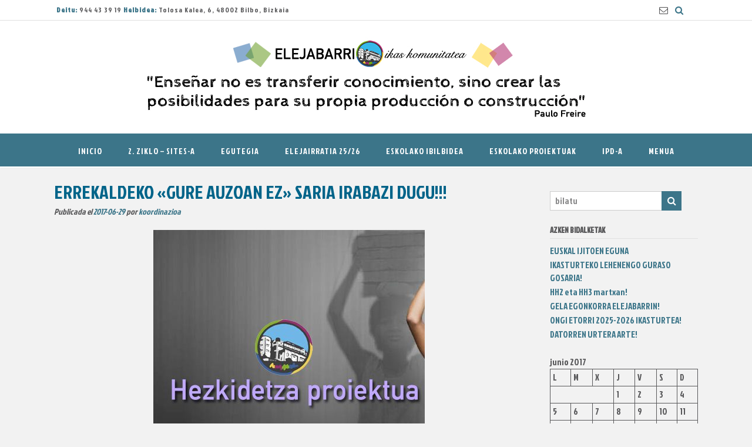

--- FILE ---
content_type: text/html; charset=UTF-8
request_url: https://elejabarrieskola.eu/2017/06/29/errekaldeko-gure-auzoan-ez-saria-irabazi-dugu/
body_size: 14733
content:
<!DOCTYPE html><!-- Panoramic -->
<html lang="es">
<head>
<meta charset="UTF-8">
<meta name="viewport" content="width=device-width, initial-scale=1">
<link rel="profile" href="http://gmpg.org/xfn/11">

<title>ERREKALDEKO «GURE AUZOAN EZ» SARIA IRABAZI DUGU!!! &#8211; &quot;Enseñar no es transferir conocimiento, sino crear las posibilidades para su propia producción o construcción&quot; Paulo Freire</title>
<meta name='robots' content='max-image-preview:large' />
<link rel='dns-prefetch' href='//www.youtube.com' />
<link rel='dns-prefetch' href='//fonts.googleapis.com' />
<link rel="alternate" type="application/rss+xml" title="&quot;Enseñar no es transferir conocimiento, sino crear las posibilidades para su propia producción o construcción&quot; Paulo Freire &raquo; Feed" href="https://elejabarrieskola.eu/feed/" />
<link rel="alternate" type="application/rss+xml" title="&quot;Enseñar no es transferir conocimiento, sino crear las posibilidades para su propia producción o construcción&quot; Paulo Freire &raquo; Feed de los comentarios" href="https://elejabarrieskola.eu/comments/feed/" />
<script type="text/javascript">
/* <![CDATA[ */
window._wpemojiSettings = {"baseUrl":"https:\/\/s.w.org\/images\/core\/emoji\/15.0.3\/72x72\/","ext":".png","svgUrl":"https:\/\/s.w.org\/images\/core\/emoji\/15.0.3\/svg\/","svgExt":".svg","source":{"concatemoji":"https:\/\/elejabarrieskola.eu\/wp-includes\/js\/wp-emoji-release.min.js?ver=6.5.7"}};
/*! This file is auto-generated */
!function(i,n){var o,s,e;function c(e){try{var t={supportTests:e,timestamp:(new Date).valueOf()};sessionStorage.setItem(o,JSON.stringify(t))}catch(e){}}function p(e,t,n){e.clearRect(0,0,e.canvas.width,e.canvas.height),e.fillText(t,0,0);var t=new Uint32Array(e.getImageData(0,0,e.canvas.width,e.canvas.height).data),r=(e.clearRect(0,0,e.canvas.width,e.canvas.height),e.fillText(n,0,0),new Uint32Array(e.getImageData(0,0,e.canvas.width,e.canvas.height).data));return t.every(function(e,t){return e===r[t]})}function u(e,t,n){switch(t){case"flag":return n(e,"\ud83c\udff3\ufe0f\u200d\u26a7\ufe0f","\ud83c\udff3\ufe0f\u200b\u26a7\ufe0f")?!1:!n(e,"\ud83c\uddfa\ud83c\uddf3","\ud83c\uddfa\u200b\ud83c\uddf3")&&!n(e,"\ud83c\udff4\udb40\udc67\udb40\udc62\udb40\udc65\udb40\udc6e\udb40\udc67\udb40\udc7f","\ud83c\udff4\u200b\udb40\udc67\u200b\udb40\udc62\u200b\udb40\udc65\u200b\udb40\udc6e\u200b\udb40\udc67\u200b\udb40\udc7f");case"emoji":return!n(e,"\ud83d\udc26\u200d\u2b1b","\ud83d\udc26\u200b\u2b1b")}return!1}function f(e,t,n){var r="undefined"!=typeof WorkerGlobalScope&&self instanceof WorkerGlobalScope?new OffscreenCanvas(300,150):i.createElement("canvas"),a=r.getContext("2d",{willReadFrequently:!0}),o=(a.textBaseline="top",a.font="600 32px Arial",{});return e.forEach(function(e){o[e]=t(a,e,n)}),o}function t(e){var t=i.createElement("script");t.src=e,t.defer=!0,i.head.appendChild(t)}"undefined"!=typeof Promise&&(o="wpEmojiSettingsSupports",s=["flag","emoji"],n.supports={everything:!0,everythingExceptFlag:!0},e=new Promise(function(e){i.addEventListener("DOMContentLoaded",e,{once:!0})}),new Promise(function(t){var n=function(){try{var e=JSON.parse(sessionStorage.getItem(o));if("object"==typeof e&&"number"==typeof e.timestamp&&(new Date).valueOf()<e.timestamp+604800&&"object"==typeof e.supportTests)return e.supportTests}catch(e){}return null}();if(!n){if("undefined"!=typeof Worker&&"undefined"!=typeof OffscreenCanvas&&"undefined"!=typeof URL&&URL.createObjectURL&&"undefined"!=typeof Blob)try{var e="postMessage("+f.toString()+"("+[JSON.stringify(s),u.toString(),p.toString()].join(",")+"));",r=new Blob([e],{type:"text/javascript"}),a=new Worker(URL.createObjectURL(r),{name:"wpTestEmojiSupports"});return void(a.onmessage=function(e){c(n=e.data),a.terminate(),t(n)})}catch(e){}c(n=f(s,u,p))}t(n)}).then(function(e){for(var t in e)n.supports[t]=e[t],n.supports.everything=n.supports.everything&&n.supports[t],"flag"!==t&&(n.supports.everythingExceptFlag=n.supports.everythingExceptFlag&&n.supports[t]);n.supports.everythingExceptFlag=n.supports.everythingExceptFlag&&!n.supports.flag,n.DOMReady=!1,n.readyCallback=function(){n.DOMReady=!0}}).then(function(){return e}).then(function(){var e;n.supports.everything||(n.readyCallback(),(e=n.source||{}).concatemoji?t(e.concatemoji):e.wpemoji&&e.twemoji&&(t(e.twemoji),t(e.wpemoji)))}))}((window,document),window._wpemojiSettings);
/* ]]> */
</script>
<style id='wp-emoji-styles-inline-css' type='text/css'>

	img.wp-smiley, img.emoji {
		display: inline !important;
		border: none !important;
		box-shadow: none !important;
		height: 1em !important;
		width: 1em !important;
		margin: 0 0.07em !important;
		vertical-align: -0.1em !important;
		background: none !important;
		padding: 0 !important;
	}
</style>
<link rel='stylesheet' id='wp-block-library-css' href='https://elejabarrieskola.eu/wp-includes/css/dist/block-library/style.min.css?ver=6.5.7' type='text/css' media='all' />
<link rel='stylesheet' id='wpda_youtube_gutenberg_css-css' href='https://elejabarrieskola.eu/wp-content/plugins/youtube-video-player/admin/gutenberg/style.css?ver=6.5.7' type='text/css' media='all' />
<style id='classic-theme-styles-inline-css' type='text/css'>
/*! This file is auto-generated */
.wp-block-button__link{color:#fff;background-color:#32373c;border-radius:9999px;box-shadow:none;text-decoration:none;padding:calc(.667em + 2px) calc(1.333em + 2px);font-size:1.125em}.wp-block-file__button{background:#32373c;color:#fff;text-decoration:none}
</style>
<style id='global-styles-inline-css' type='text/css'>
body{--wp--preset--color--black: #000000;--wp--preset--color--cyan-bluish-gray: #abb8c3;--wp--preset--color--white: #ffffff;--wp--preset--color--pale-pink: #f78da7;--wp--preset--color--vivid-red: #cf2e2e;--wp--preset--color--luminous-vivid-orange: #ff6900;--wp--preset--color--luminous-vivid-amber: #fcb900;--wp--preset--color--light-green-cyan: #7bdcb5;--wp--preset--color--vivid-green-cyan: #00d084;--wp--preset--color--pale-cyan-blue: #8ed1fc;--wp--preset--color--vivid-cyan-blue: #0693e3;--wp--preset--color--vivid-purple: #9b51e0;--wp--preset--gradient--vivid-cyan-blue-to-vivid-purple: linear-gradient(135deg,rgba(6,147,227,1) 0%,rgb(155,81,224) 100%);--wp--preset--gradient--light-green-cyan-to-vivid-green-cyan: linear-gradient(135deg,rgb(122,220,180) 0%,rgb(0,208,130) 100%);--wp--preset--gradient--luminous-vivid-amber-to-luminous-vivid-orange: linear-gradient(135deg,rgba(252,185,0,1) 0%,rgba(255,105,0,1) 100%);--wp--preset--gradient--luminous-vivid-orange-to-vivid-red: linear-gradient(135deg,rgba(255,105,0,1) 0%,rgb(207,46,46) 100%);--wp--preset--gradient--very-light-gray-to-cyan-bluish-gray: linear-gradient(135deg,rgb(238,238,238) 0%,rgb(169,184,195) 100%);--wp--preset--gradient--cool-to-warm-spectrum: linear-gradient(135deg,rgb(74,234,220) 0%,rgb(151,120,209) 20%,rgb(207,42,186) 40%,rgb(238,44,130) 60%,rgb(251,105,98) 80%,rgb(254,248,76) 100%);--wp--preset--gradient--blush-light-purple: linear-gradient(135deg,rgb(255,206,236) 0%,rgb(152,150,240) 100%);--wp--preset--gradient--blush-bordeaux: linear-gradient(135deg,rgb(254,205,165) 0%,rgb(254,45,45) 50%,rgb(107,0,62) 100%);--wp--preset--gradient--luminous-dusk: linear-gradient(135deg,rgb(255,203,112) 0%,rgb(199,81,192) 50%,rgb(65,88,208) 100%);--wp--preset--gradient--pale-ocean: linear-gradient(135deg,rgb(255,245,203) 0%,rgb(182,227,212) 50%,rgb(51,167,181) 100%);--wp--preset--gradient--electric-grass: linear-gradient(135deg,rgb(202,248,128) 0%,rgb(113,206,126) 100%);--wp--preset--gradient--midnight: linear-gradient(135deg,rgb(2,3,129) 0%,rgb(40,116,252) 100%);--wp--preset--font-size--small: 13px;--wp--preset--font-size--medium: 20px;--wp--preset--font-size--large: 36px;--wp--preset--font-size--x-large: 42px;--wp--preset--spacing--20: 0.44rem;--wp--preset--spacing--30: 0.67rem;--wp--preset--spacing--40: 1rem;--wp--preset--spacing--50: 1.5rem;--wp--preset--spacing--60: 2.25rem;--wp--preset--spacing--70: 3.38rem;--wp--preset--spacing--80: 5.06rem;--wp--preset--shadow--natural: 6px 6px 9px rgba(0, 0, 0, 0.2);--wp--preset--shadow--deep: 12px 12px 50px rgba(0, 0, 0, 0.4);--wp--preset--shadow--sharp: 6px 6px 0px rgba(0, 0, 0, 0.2);--wp--preset--shadow--outlined: 6px 6px 0px -3px rgba(255, 255, 255, 1), 6px 6px rgba(0, 0, 0, 1);--wp--preset--shadow--crisp: 6px 6px 0px rgba(0, 0, 0, 1);}:where(.is-layout-flex){gap: 0.5em;}:where(.is-layout-grid){gap: 0.5em;}body .is-layout-flex{display: flex;}body .is-layout-flex{flex-wrap: wrap;align-items: center;}body .is-layout-flex > *{margin: 0;}body .is-layout-grid{display: grid;}body .is-layout-grid > *{margin: 0;}:where(.wp-block-columns.is-layout-flex){gap: 2em;}:where(.wp-block-columns.is-layout-grid){gap: 2em;}:where(.wp-block-post-template.is-layout-flex){gap: 1.25em;}:where(.wp-block-post-template.is-layout-grid){gap: 1.25em;}.has-black-color{color: var(--wp--preset--color--black) !important;}.has-cyan-bluish-gray-color{color: var(--wp--preset--color--cyan-bluish-gray) !important;}.has-white-color{color: var(--wp--preset--color--white) !important;}.has-pale-pink-color{color: var(--wp--preset--color--pale-pink) !important;}.has-vivid-red-color{color: var(--wp--preset--color--vivid-red) !important;}.has-luminous-vivid-orange-color{color: var(--wp--preset--color--luminous-vivid-orange) !important;}.has-luminous-vivid-amber-color{color: var(--wp--preset--color--luminous-vivid-amber) !important;}.has-light-green-cyan-color{color: var(--wp--preset--color--light-green-cyan) !important;}.has-vivid-green-cyan-color{color: var(--wp--preset--color--vivid-green-cyan) !important;}.has-pale-cyan-blue-color{color: var(--wp--preset--color--pale-cyan-blue) !important;}.has-vivid-cyan-blue-color{color: var(--wp--preset--color--vivid-cyan-blue) !important;}.has-vivid-purple-color{color: var(--wp--preset--color--vivid-purple) !important;}.has-black-background-color{background-color: var(--wp--preset--color--black) !important;}.has-cyan-bluish-gray-background-color{background-color: var(--wp--preset--color--cyan-bluish-gray) !important;}.has-white-background-color{background-color: var(--wp--preset--color--white) !important;}.has-pale-pink-background-color{background-color: var(--wp--preset--color--pale-pink) !important;}.has-vivid-red-background-color{background-color: var(--wp--preset--color--vivid-red) !important;}.has-luminous-vivid-orange-background-color{background-color: var(--wp--preset--color--luminous-vivid-orange) !important;}.has-luminous-vivid-amber-background-color{background-color: var(--wp--preset--color--luminous-vivid-amber) !important;}.has-light-green-cyan-background-color{background-color: var(--wp--preset--color--light-green-cyan) !important;}.has-vivid-green-cyan-background-color{background-color: var(--wp--preset--color--vivid-green-cyan) !important;}.has-pale-cyan-blue-background-color{background-color: var(--wp--preset--color--pale-cyan-blue) !important;}.has-vivid-cyan-blue-background-color{background-color: var(--wp--preset--color--vivid-cyan-blue) !important;}.has-vivid-purple-background-color{background-color: var(--wp--preset--color--vivid-purple) !important;}.has-black-border-color{border-color: var(--wp--preset--color--black) !important;}.has-cyan-bluish-gray-border-color{border-color: var(--wp--preset--color--cyan-bluish-gray) !important;}.has-white-border-color{border-color: var(--wp--preset--color--white) !important;}.has-pale-pink-border-color{border-color: var(--wp--preset--color--pale-pink) !important;}.has-vivid-red-border-color{border-color: var(--wp--preset--color--vivid-red) !important;}.has-luminous-vivid-orange-border-color{border-color: var(--wp--preset--color--luminous-vivid-orange) !important;}.has-luminous-vivid-amber-border-color{border-color: var(--wp--preset--color--luminous-vivid-amber) !important;}.has-light-green-cyan-border-color{border-color: var(--wp--preset--color--light-green-cyan) !important;}.has-vivid-green-cyan-border-color{border-color: var(--wp--preset--color--vivid-green-cyan) !important;}.has-pale-cyan-blue-border-color{border-color: var(--wp--preset--color--pale-cyan-blue) !important;}.has-vivid-cyan-blue-border-color{border-color: var(--wp--preset--color--vivid-cyan-blue) !important;}.has-vivid-purple-border-color{border-color: var(--wp--preset--color--vivid-purple) !important;}.has-vivid-cyan-blue-to-vivid-purple-gradient-background{background: var(--wp--preset--gradient--vivid-cyan-blue-to-vivid-purple) !important;}.has-light-green-cyan-to-vivid-green-cyan-gradient-background{background: var(--wp--preset--gradient--light-green-cyan-to-vivid-green-cyan) !important;}.has-luminous-vivid-amber-to-luminous-vivid-orange-gradient-background{background: var(--wp--preset--gradient--luminous-vivid-amber-to-luminous-vivid-orange) !important;}.has-luminous-vivid-orange-to-vivid-red-gradient-background{background: var(--wp--preset--gradient--luminous-vivid-orange-to-vivid-red) !important;}.has-very-light-gray-to-cyan-bluish-gray-gradient-background{background: var(--wp--preset--gradient--very-light-gray-to-cyan-bluish-gray) !important;}.has-cool-to-warm-spectrum-gradient-background{background: var(--wp--preset--gradient--cool-to-warm-spectrum) !important;}.has-blush-light-purple-gradient-background{background: var(--wp--preset--gradient--blush-light-purple) !important;}.has-blush-bordeaux-gradient-background{background: var(--wp--preset--gradient--blush-bordeaux) !important;}.has-luminous-dusk-gradient-background{background: var(--wp--preset--gradient--luminous-dusk) !important;}.has-pale-ocean-gradient-background{background: var(--wp--preset--gradient--pale-ocean) !important;}.has-electric-grass-gradient-background{background: var(--wp--preset--gradient--electric-grass) !important;}.has-midnight-gradient-background{background: var(--wp--preset--gradient--midnight) !important;}.has-small-font-size{font-size: var(--wp--preset--font-size--small) !important;}.has-medium-font-size{font-size: var(--wp--preset--font-size--medium) !important;}.has-large-font-size{font-size: var(--wp--preset--font-size--large) !important;}.has-x-large-font-size{font-size: var(--wp--preset--font-size--x-large) !important;}
.wp-block-navigation a:where(:not(.wp-element-button)){color: inherit;}
:where(.wp-block-post-template.is-layout-flex){gap: 1.25em;}:where(.wp-block-post-template.is-layout-grid){gap: 1.25em;}
:where(.wp-block-columns.is-layout-flex){gap: 2em;}:where(.wp-block-columns.is-layout-grid){gap: 2em;}
.wp-block-pullquote{font-size: 1.5em;line-height: 1.6;}
</style>
<link rel='stylesheet' id='prettyphotocss-css' href='https://elejabarrieskola.eu/wp-content/plugins/awesome-wp-image-gallery/css/prettyPhoto.css?ver=6.5.7' type='text/css' media='all' />
<link rel='stylesheet' id='image-gallery-css' href='https://elejabarrieskola.eu/wp-content/plugins/awesome-wp-image-gallery/css/image-gallery.css?ver=6.5.7' type='text/css' media='all' />
<link rel='stylesheet' id='panoramic-fonts-css' href='https://fonts.googleapis.com/css?family=Kaushan+Script%3A400%7CLato%3A300%2C300italic%2C400%2C400italic%2C600%2C600italic%2C700%2C700italic%7CRaleway%3A300%2C300italic%2C400%2C400italic%2C500%2C500italic%2C600%2C600italic%2C700%2C700italic&#038;subset=latin%2Clatin-ext&#038;ver=1.1.60' type='text/css' media='all' />
<link rel='stylesheet' id='panoramic-header-centered-css' href='https://elejabarrieskola.eu/wp-content/themes/panoramic/library/css/header-centered.css?ver=1.1.60' type='text/css' media='all' />
<link rel='stylesheet' id='otb-font-awesome-otb-font-awesome-css' href='https://elejabarrieskola.eu/wp-content/themes/panoramic/library/fonts/otb-font-awesome/css/otb-font-awesome.css?ver=4.7.0' type='text/css' media='all' />
<link rel='stylesheet' id='otb-font-awesome-font-awesome-min-css' href='https://elejabarrieskola.eu/wp-content/themes/panoramic/library/fonts/otb-font-awesome/css/font-awesome.min.css?ver=4.7.0' type='text/css' media='all' />
<link rel='stylesheet' id='panoramic-style-css' href='https://elejabarrieskola.eu/wp-content/themes/panoramic/style.css?ver=1.1.60' type='text/css' media='all' />
<link rel='stylesheet' id='panoramic_customizer_theme_fonts-css' href='//fonts.googleapis.com/css?family=Cabin+Sketch%3Aregular%2C700|Jockey+One%3Aregular%26subset%3Dlatin%2C' type='text/css' media='screen' />
<link rel='stylesheet' id='__EPYT__style-css' href='https://elejabarrieskola.eu/wp-content/plugins/youtube-embed-plus/styles/ytprefs.min.css?ver=14.2.1.2' type='text/css' media='all' />
<style id='__EPYT__style-inline-css' type='text/css'>

                .epyt-gallery-thumb {
                        width: 33.333%;
                }
                
</style>
<link rel='stylesheet' id='dashicons-css' href='https://elejabarrieskola.eu/wp-includes/css/dashicons.min.css?ver=6.5.7' type='text/css' media='all' />
<link rel='stylesheet' id='thickbox-css' href='https://elejabarrieskola.eu/wp-includes/js/thickbox/thickbox.css?ver=6.5.7' type='text/css' media='all' />
<link rel='stylesheet' id='front_end_youtube_style-css' href='https://elejabarrieskola.eu/wp-content/plugins/youtube-video-player/front_end/styles/baze_styles_youtube.css?ver=6.5.7' type='text/css' media='all' />
<script type="text/javascript" src="https://elejabarrieskola.eu/wp-includes/js/jquery/jquery.min.js?ver=3.7.1" id="jquery-core-js"></script>
<script type="text/javascript" src="https://elejabarrieskola.eu/wp-includes/js/jquery/jquery-migrate.min.js?ver=3.4.1" id="jquery-migrate-js"></script>
<script type="text/javascript" src="https://elejabarrieskola.eu/wp-content/plugins/awesome-wp-image-gallery/js/jquery.prettyPhoto.js?ver=6.5.7" id="prettyphotojs-js"></script>
<script type="text/javascript" src="https://elejabarrieskola.eu/wp-content/plugins/awesome-wp-image-gallery/js/pretiphoto.js?ver=6.5.7" id="customjs-js"></script>
<script type="text/javascript" id="__ytprefs__-js-extra">
/* <![CDATA[ */
var _EPYT_ = {"ajaxurl":"https:\/\/elejabarrieskola.eu\/wp-admin\/admin-ajax.php","security":"337a2b2d47","gallery_scrolloffset":"20","eppathtoscripts":"https:\/\/elejabarrieskola.eu\/wp-content\/plugins\/youtube-embed-plus\/scripts\/","eppath":"https:\/\/elejabarrieskola.eu\/wp-content\/plugins\/youtube-embed-plus\/","epresponsiveselector":"[\"iframe.__youtube_prefs_widget__\"]","epdovol":"1","version":"14.2.1.2","evselector":"iframe.__youtube_prefs__[src], iframe[src*=\"youtube.com\/embed\/\"], iframe[src*=\"youtube-nocookie.com\/embed\/\"]","ajax_compat":"","maxres_facade":"eager","ytapi_load":"light","pause_others":"","stopMobileBuffer":"1","facade_mode":"","not_live_on_channel":"","vi_active":"","vi_js_posttypes":[]};
/* ]]> */
</script>
<script type="text/javascript" src="https://elejabarrieskola.eu/wp-content/plugins/youtube-embed-plus/scripts/ytprefs.min.js?ver=14.2.1.2" id="__ytprefs__-js"></script>
<script type="text/javascript" src="https://elejabarrieskola.eu/wp-content/plugins/youtube-video-player/front_end/scripts/youtube_embed_front_end.js?ver=6.5.7" id="youtube_front_end_api_js-js"></script>
<script type="text/javascript" src="https://www.youtube.com/iframe_api?ver=6.5.7" id="youtube_api_js-js"></script>
<link rel="https://api.w.org/" href="https://elejabarrieskola.eu/wp-json/" /><link rel="alternate" type="application/json" href="https://elejabarrieskola.eu/wp-json/wp/v2/posts/460" /><link rel="EditURI" type="application/rsd+xml" title="RSD" href="https://elejabarrieskola.eu/xmlrpc.php?rsd" />
<meta name="generator" content="WordPress 6.5.7" />
<link rel="canonical" href="https://elejabarrieskola.eu/2017/06/29/errekaldeko-gure-auzoan-ez-saria-irabazi-dugu/" />
<link rel='shortlink' href='https://elejabarrieskola.eu/?p=460' />
<link rel="alternate" type="application/json+oembed" href="https://elejabarrieskola.eu/wp-json/oembed/1.0/embed?url=https%3A%2F%2Felejabarrieskola.eu%2F2017%2F06%2F29%2Ferrekaldeko-gure-auzoan-ez-saria-irabazi-dugu%2F" />
<link rel="alternate" type="text/xml+oembed" href="https://elejabarrieskola.eu/wp-json/oembed/1.0/embed?url=https%3A%2F%2Felejabarrieskola.eu%2F2017%2F06%2F29%2Ferrekaldeko-gure-auzoan-ez-saria-irabazi-dugu%2F&#038;format=xml" />
            <link rel="alternate" media="only screen and (max-width: 640px)" href="https://elejabarrieskola.eu/#article/460" />
<meta name="bmi-version" content="1.4.5" /><style type="text/css">


/* Minimum slider width */
.panoramic-slider-container.default .slider .slide img {
	min-width: 600px;
}
	

/* Mobile Menu and other mobile stylings */
@media only screen and (max-width: 960px) {
	.main-navigation.translucent {
		position: relative;
	}
	
	.main-navigation.translucent {
		background-color: #006489 !important;
	}

	#main-menu.panoramic-mobile-menu-standard-color-scheme {
		background-color: #006489;
	}	
	
	.slider-placeholder {
		display: none;
	}
	
	.header-image .overlay,
	.panoramic-slider-container.default .slider .slide .overlay {
		top: 25%;
    }
	
	.panoramic-slider-container.default .prev.top-padded,
	.panoramic-slider-container.default .next.top-padded{
		margin-top: -26px;
	}
	.header-image .overlay.top-padded,
	.panoramic-slider-container.default .slider .slide .overlay.top-padded {
		padding-top: 0;
	}

	/* Menu toggle button */
    .header-menu-button {
	    display: block;
	    padding: 16px 18px;
	    color: #FFF;
	    text-transform: uppercase;
    	text-align: center;
	    cursor: pointer;
	}
	.header-menu-button .otb-fa.otb-fa-bars,
	.header-menu-button .fa-solid.fa-bars {
    	font-size: 28px;
		color: #FFFFFF;
	}
	
	/* Menu close button */
    .main-menu-close {
        display: block;
    	background-color: rgba(0, 0, 0, 0.2);
    	border-radius: 100%;
        position: absolute;
        top: 15px;
        left: 15px;
        font-size: 26px;
        color: #FFFFFF;
        text-align: center;
        padding: 0 6px 0 10px;
        height: 36px;
    	width: 36px;
        line-height: 33px;
        cursor: pointer;
    	
	    -webkit-transition: all 0.2s ease 0s;
	     -moz-transition: all 0.2s ease 0s;
	      -ms-transition: all 0.2s ease 0s;
	       -o-transition: all 0.2s ease 0s;
	          transition: all 0.2s ease 0s;

    }

	body.font-awesome-latest .main-menu-close {
		padding: 0 2px 0 4px;
		font-size: 22px;
		line-height: 35px;
	}
    
	.main-menu-close:hover .otb-fa,
    .main-menu-close:hover .fa-solid {
    	font-weight: 700 !important;
	}
    .main-menu-close .otb-fa-angle-left {
        position: relative;
        left: -4px;
    }
    
	.main-menu-close .fa-angle-left {
		position: relative;
        left: -2px;
    }
    	
    .main-navigation ul {
        display: block;
    }

    .main-navigation #main-menu {
        color: #FFFFFF;
        box-shadow: 1px 0 1px rgba(255, 255, 255, 0.04) inset;
        position: fixed;
        top: 0;
        right: -280px;
        width: 280px;
        max-width: 100%;
        -ms-box-sizing: border-box;
        -moz-box-sizing: border-box;
        -webkit-box-sizing: border-box;
        box-sizing: border-box;
        padding: 70px 0 30px 0;
        z-index: 100000;
        height: 100%;
        overflow: auto;
        -webkit-transition: right 0.4s ease 0s;
        -moz-transition: right 0.4s ease 0s;
        -ms-transition: right 0.4s ease 0s;
        -o-transition: right 0.4s ease 0s;
        transition: right 0.4s ease 0s;
    }
    #main-menu .menu {
    	border-top-width: 1px;
    	border-top-style: solid;
	}
    #main-menu.panoramic-mobile-menu-standard-color-scheme .menu {
    	border-top-color: #FFFFFF;
	}
	.main-navigation li {
        display: block;
        float: none;
        position: relative;
    }
    .main-navigation li a {
    	white-space: normal !important;
    	border-bottom-width: 1px;
    	border-bottom-style: solid;
		box-shadow: none;
		display: block;
		color: #FFFFFF;
        float: none;
        padding: 10px 22px;
        font-size: 14px;
        text-align: left;
  	}
    #main-menu.panoramic-mobile-menu-standard-color-scheme li a {
    	border-bottom-color: #FFFFFF;
	}
    #main-menu.panoramic-mobile-menu-standard-color-scheme li a:hover {
    	background-color: rgba(0, 0, 0, 0.2); 
  	}
    .main-navigation ul ul a {
    	text-transform: none;
  	}
    .main-navigation ul ul li:last-child a,
    .main-navigation ul ul li a {
        padding: 6px 30px;
        width: auto;
    }
    .main-navigation ul ul ul li a {
        padding: 6px 39px !important;
    }
    .main-navigation ul ul ul ul li a {
    	
        padding: 6px 47px !important;
    }
    .main-navigation ul ul ul ul ul li a {
        padding: 6px 55px !important;
    }

    .main-navigation ul ul {
        position: relative !important;
    	box-shadow: none;
        top: 0 !important;
        left: 0 !important;
        float: none !important;
    	background-color: transparent;
    	opacity: 1;
    	visibility: visible;
        padding: 0;
        margin: 0;
        display: none;
    	border-top: none;
    }
	.main-navigation ul ul ul {
		left: 0 !important;
	}
	.menu-dropdown-btn {
    	display: block;
    }
    .open-page-item > ul.children,
    .open-page-item > ul.sub-menu {
    	display: block !important;
    }
	.open-page-item .otb-fa-angle-down,
	.open-page-item .fa-angle-down {
		color: #FFFFFF;
    	font-weight: 700 !important;
    }
    
    /* 1st level selected item */
    #main-menu.panoramic-mobile-menu-standard-color-scheme a:hover,
	#main-menu.panoramic-mobile-menu-standard-color-scheme li.current-menu-item > a,
	#main-menu.panoramic-mobile-menu-standard-color-scheme li.current_page_item > a,
	#main-menu.panoramic-mobile-menu-standard-color-scheme li.current-menu-parent > a,
	#main-menu.panoramic-mobile-menu-standard-color-scheme li.current_page_parent > a,
	#main-menu.panoramic-mobile-menu-standard-color-scheme li.current-menu-ancestor > a,
	#main-menu.panoramic-mobile-menu-standard-color-scheme li.current_page_ancestor > a {
		background-color: rgba(0, 0, 0, 0.2) !important;
	}

	/* 2nd level selected item */
	#main-menu.panoramic-mobile-menu-standard-color-scheme ul ul li.current-menu-item > a,
	#main-menu.panoramic-mobile-menu-standard-color-scheme ul ul li.current_page_item > a,
	#main-menu.panoramic-mobile-menu-standard-color-scheme ul ul li.current-menu-parent > a,
	#main-menu.panoramic-mobile-menu-standard-color-scheme ul ul li.current_page_parent > a,
	#main-menu.panoramic-mobile-menu-standard-color-scheme ul ul li.current-menu-ancestor > a,
	#main-menu.panoramic-mobile-menu-standard-color-scheme ul ul li.current_page_ancestor > a {
		background-color: rgba(0, 0, 0, 0.2);
	}
	
	/* 3rd level selected item */
	#main-menu.panoramic-mobile-menu-standard-color-scheme ul ul ul li.current-menu-item > a,
	#main-menu.panoramic-mobile-menu-standard-color-scheme ul ul ul li.current_page_item > a,
	#main-menu.panoramic-mobile-menu-standard-color-scheme ul ul ul li.current-menu-parent > a,
	#main-menu.panoramic-mobile-menu-standard-color-scheme ul ul ul li.current_page_parent > a,
	#main-menu.panoramic-mobile-menu-standard-color-scheme ul ul ul li.current-menu-ancestor > a,
	#main-menu.panoramic-mobile-menu-standard-color-scheme ul ul ul li.current_page_ancestor > a {
		background-color: rgba(0, 0, 0, 0.2);
	}

}

</style>
<style type="text/css" id="custom-background-css">
body.custom-background { background-color: #f2f2f2; }
</style>
	
<!-- Begin Custom CSS -->
<style type="text/css" id="out-the-box-custom-css">
a,
                .header-image .overlay .opacity h1,
				.header-image .overlay .opacity h2,
                .panoramic-slider-container.default .slider .slide .overlay .opacity h1,
				.panoramic-slider-container.default .slider .slide .overlay .opacity h2,
				.search-btn .otb-fa-search,
                .search-btn .fa-search,
				.site-title a,
				.widget-area .widget a,
                .rpwe-title a,
                .rpwe-block .rpwe-comment,
				.search-button .otb-fa-search,
                .search-button .fa-search,
				.info-text em,
				.woocommerce .woocommerce-breadcrumb a,
				.woocommerce-page .woocommerce-breadcrumb a,
				.woocommerce div.product .woocommerce-tabs ul.tabs li a:hover,
				.woocommerce div.product .woocommerce-tabs ul.tabs li.active a,
				.color-text,
				.panoramic-page-builders-use-theme-styles .elementor-widget-icon.elementor-view-default .elementor-icon,
				.panoramic-page-builders-use-theme-styles .elementor-widget-icon.elementor-view-framed .elementor-icon,
				.panoramic-page-builders-use-theme-styles .elementor-widget-icon-box.elementor-view-default .elementor-icon,
				.panoramic-page-builders-use-theme-styles .elementor-widget-icon-box.elementor-view-framed .elementor-icon,
                .wp-block-search__button-inside.wp-block-search__button-inside.wp-block-search__icon-button .wp-block-search__button,
                .wc-block-mini-cart__footer .wc-block-mini-cart__footer-actions .wc-block-components-button.outlined{color:#3c7589;}.wp-block-search__button-inside.wp-block-search__icon-button .wp-block-search__button{stroke:#3c7589;}div.wpforms-container form.wpforms-form input[type="text"]:focus,
				div.wpforms-container form.wpforms-form input[type="email"]:focus,
				div.wpforms-container form.wpforms-form input[type="tel"]:focus,
				div.wpforms-container form.wpforms-form input[type="url"]:focus,
				div.wpforms-container form.wpforms-form input[type="password"]:focus,
				div.wpforms-container form.wpforms-form input[type="search"]:focus,
				div.wpforms-container form.wpforms-form select:focus,
				div.wpforms-container form.wpforms-form textarea:focus,
				.panoramic-bbpress-use-theme-styles #bbpress-forums div.bbp-the-content-wrapper textarea.bbp-the-content:focus,
				.panoramic-bbpress-use-theme-styles #bbpress-forums fieldset.bbp-form input[type="text"]:focus,
				input[type="text"]:focus,
				input[type="email"]:focus,
				input[type="tel"]:focus,
				input[type="url"]:focus,
				input[type="password"]:focus,
				input[type="search"]:focus,
				select:focus,
				textarea:focus,
				.panoramic-page-builders-use-theme-styles .elementor-widget-icon.elementor-view-framed .elementor-icon,
				.panoramic-page-builders-use-theme-styles .elementor-widget-icon-box.elementor-view-framed .elementor-icon,
				.wp-block-search.wp-block-search__button-inside .wp-block-search__inside-wrapper:focus-within{border-color:#3c7589;}.main-navigation,
				.main-navigation ul ul,
				#comments .form-submit #submit,
				.search-block .search-submit,
				.no-results-btn,
				button,
        		a.button,
        		.widget-area .widget a.button,
				.panoramic-page-builders-use-theme-styles .widget_sow-button .ow-button-base a,
				.panoramic-page-builders-use-theme-styles .elementor-widget-button .elementor-button,
				.panoramic-page-builders-use-theme-styles .elementor-widget-icon.elementor-view-stacked .elementor-icon,
				input[type="button"],
				input[type="reset"],
				input[type="submit"],
        		p.woocommerce-store-notice.demo_store,
				.woocommerce ul.products li.product a.add_to_cart_button,
				.woocommerce-page ul.products li.product a.add_to_cart_button,
				.woocommerce ul.products li.product a.button.product_type_simple,
				.woocommerce-page ul.products li.product a.button.product_type_simple,
        		.woocommerce button.button,
				.woocommerce button.button.alt,
				.woocommerce a.button.alt,
				.woocommerce-page button.button.alt,
				.woocommerce input.button.alt,
				.woocommerce-page #content input.button.alt,
				.woocommerce .cart-collaterals .shipping_calculator .button,
				.woocommerce-page .cart-collaterals .shipping_calculator .button,
				.woocommerce a.button,
				.woocommerce-page a.button,
				.woocommerce input.button,
				.woocommerce-page #content input.button,
				.woocommerce-page input.button,
				.woocommerce #review_form #respond .form-submit input,
				.woocommerce-page #review_form #respond .form-submit input,
				.woocommerce #respond input#submit.alt.disabled,
				.woocommerce #respond input#submit.alt.disabled:hover,
				.woocommerce #respond input#submit.alt:disabled,
				.woocommerce #respond input#submit.alt:disabled:hover,
				.woocommerce #respond input#submit.alt:disabled[disabled],
				.woocommerce #respond input#submit.alt:disabled[disabled]:hover,
        		
				.woocommerce button.button:disabled,
				.woocommerce button.button:disabled[disabled],
				.woocommerce button.button:disabled:hover,
				.woocommerce button.button:disabled[disabled]:hover,
				.woocommerce button.button.alt:disabled,
				.woocommerce button.button.alt:disabled[disabled],
				.woocommerce button.button.alt:disabled,
				.woocommerce button.button.alt:disabled:hover,
				.woocommerce button.button.alt:disabled[disabled],
				.woocommerce button.button.alt:disabled[disabled]:hover,
				.woocommerce button.button,
				.woocommerce button.button.alt,
				.woocommerce button.button.alt.disabled,
				.woocommerce button.button.alt.disabled:hover,
				.woocommerce a.button.alt,
				.woocommerce-page button.button.alt,
				.woocommerce input.button.alt,

        		.widget_search .search-submit,
				.widget_product_search .search-submit,
				.wpcf7-submit,
        		div.wpforms-container form.wpforms-form input[type=submit],
				div.wpforms-container form.wpforms-form button[type=submit],
				div.wpforms-container form.wpforms-form .wpforms-page-button,
        		html #infinite-handle span button,
				.site-footer-bottom-bar,
        		.panoramic-page-builders-use-theme-styles .testimonials .sow-slider-base .sow-slide-nav,
        		.panoramic-page-builders-use-theme-styles .elementor-widget-icon-box.elementor-view-stacked .elementor-icon,
				.woocommerce .widget_price_filter .ui-slider .ui-slider-handle,
				.woocommerce .widget_price_filter .ui-slider .ui-slider-range,
        		.wp-block-search__button,
        		.wc-block-components-button:not(.is-link).contained,
				.wc-block-components-button:not(.is-link).outlined:hover,
        		.wc-block-grid__product-add-to-cart.wp-block-button .wp-block-button__link{background-color:#3c7589;}.main-navigation.translucent{background-color:rgba(60,117,137, 0.7);}.header-cart-checkout.cart-has-items .otb-fa-shopping-cart,
				.header-cart-checkout.cart-has-items .fa-shopping-cart{background-color:#3c7589 !important;}.woocommerce .woocommerce-info,
        		.woocommerce .woocommerce-message{border-top-color:#3c7589;}::-moz-selection{background-color:#3c7589;}::selection{background-color:#3c7589;}.site-footer{background-color:#d5dce5;}.site-header .branding .title{font-family:"Cabin Sketch","Helvetica Neue",sans-serif;}h1, h2, h3, h4, h5, h6,
				h1 a, h2 a, h3 a, h4 a, h5 a, h6 a,
				.site-footer-widgets ul li h2.widgettitle,
    			.site-footer-widgets ul li .wp-block-heading,
    			.header-image .overlay .opacity h1,
				.header-image .overlay .opacity h2,
    			.panoramic-slider-container.default .slider .slide .overlay .opacity h1,
				.panoramic-slider-container.default .slider .slide .overlay .opacity h2,
    			ul.product_list_widget li .product-title,
				.woocommerce a.button,
				.woocommerce-page a.button,
				.woocommerce a.button.alt,
				.woocommerce table.cart th,
				.woocommerce-page #content table.cart th,
				.woocommerce-page table.cart th,
				.woocommerce input.button.alt,
				.woocommerce-page #content input.button.alt,
				.woocommerce table.cart input,
				.woocommerce-page #content table.cart input,
				.woocommerce-page table.cart input,
				.woocommerce #respond input#submit,
				.woocommerce a.button,
				.woocommerce button.button,
				.woocommerce input.button,
				button,
    			a.button,
    			.widget-area .widget a.button,
				.panoramic-page-builders-use-theme-styles .widget_sow-button .ow-button-base a,
				.panoramic-page-builders-use-theme-styles .elementor-widget-button .elementor-button,
				.panoramic-page-builders-use-theme-styles .elementor-widget-heading .elementor-heading-title,
				.panoramic-page-builders-use-theme-styles .elementor-widget-icon-box .elementor-icon-box-content .elementor-icon-box-title,
				.panoramic-page-builders-use-theme-styles .elementor-widget-icon-box .elementor-icon-box-content .elementor-icon-box-title a,
    			html #jp-relatedposts h3.jp-relatedposts-headline,
				html #infinite-handle span button,
				html #infinite-handle span button:hover,
    			div.wpforms-container form.wpforms-form input[type=submit],
				div.wpforms-container form.wpforms-form button[type=submit],
				div.wpforms-container form.wpforms-form .wpforms-page-button,
    			input[type="button"],
				input[type="reset"],
				input[type="submit"],
    			.wp-block-search__button{font-family:"Jockey One","Helvetica Neue",sans-serif;}body,
				.site-header .site-top-bar-left a,
				.site-header .site-top-bar-right a,
				.site-header .site-header-right a,
				.breadcrumbs,
	            div.wpforms-container form.wpforms-form .wpforms-field-label,
				div.wpforms-container form.wpforms-form input[type="text"],
				div.wpforms-container form.wpforms-form input[type="email"],
				div.wpforms-container form.wpforms-form input[type="tel"],
				div.wpforms-container form.wpforms-form input[type="url"],
				div.wpforms-container form.wpforms-form input[type="password"],
				div.wpforms-container form.wpforms-form input[type="search"],
				div.wpforms-container form.wpforms-form select,
				div.wpforms-container form.wpforms-form textarea,
	            .panoramic-bbpress-use-theme-styles #bbpress-forums div.bbp-the-content-wrapper textarea.bbp-the-content,
	            .panoramic-bbpress-use-theme-styles #bbpress-forums fieldset.bbp-form input[type="text"],
				input[type="text"],
				input[type="email"],
				input[type="tel"],
				input[type="url"],
				input[type="password"],
				input[type="search"],
				select,
				textarea,
				.site-footer-widgets .widget a,
				.header-image .overlay .opacity p,
				.panoramic-slider-container.default .slider .slide .overlay .opacity p,
	            .panoramic-page-builders-use-theme-styles .elementor-widget-text-editor,
				.panoramic-page-builders-use-theme-styles .elementor-widget-icon-box .elementor-icon-box-content .elementor-icon-box-description{font-family:"Jockey One","Helvetica Neue",sans-serif;}
@media (max-width: 960px){.main-navigation.translucent,
        		#main-menu.panoramic-mobile-menu-standard-color-scheme{background-color:#3c7589 !important;}}
</style>
<!-- End Custom CSS -->
<link rel="icon" href="https://elejabarrieskola.eu/wp-content/uploads/2016/09/cropped-cropped-eleja1-1024x413-32x32.jpg" sizes="32x32" />
<link rel="icon" href="https://elejabarrieskola.eu/wp-content/uploads/2016/09/cropped-cropped-eleja1-1024x413-192x192.jpg" sizes="192x192" />
<link rel="apple-touch-icon" href="https://elejabarrieskola.eu/wp-content/uploads/2016/09/cropped-cropped-eleja1-1024x413-180x180.jpg" />
<meta name="msapplication-TileImage" content="https://elejabarrieskola.eu/wp-content/uploads/2016/09/cropped-cropped-eleja1-1024x413-270x270.jpg" />
</head>

<body class="post-template-default single single-post postid-460 single-format-standard custom-background wp-custom-logo wp-embed-responsive font-awesome-4.7.0 panoramic-page-builders-use-theme-styles panoramic-bbpress-use-theme-styles panoramic-bookingpress-use-theme-styles">

<a class="skip-link screen-reader-text" href="#site-content">Saltar al contenido</a>

<header id="masthead" class="site-header panoramic-header-layout-centered" role="banner">

        
    <div class="site-top-bar border-bottom">
        
        <div class="site-container">
            
                        <div class="site-top-bar-left">
				<div class="info-text"> <strong><em>Deitu:</em></strong> 944 43 39 19 <strong><em>Helbidea:</em></strong> Tolosa Kalea, 6, 48002 Bilbo, Bizkaia</div>
            </div>
                        
            <div class="site-top-bar-right">
                
                
<ul class="social-links">
<li><a href="mailto:01%34&#049;1%35a&#097;%40&#104;e%7ak%75&#110;%74za.%6e%65%74" target="_blank" rel="noopener" title="Envíanos un correo electrónico" class="social-email"><i class="otb-fa otb-fa-envelope-o"></i></a></li><li><a class="search-btn"><i class="otb-fa otb-fa-search"></i></a></li></ul>                
            </div>
            <div class="clearboth"></div>
            
        </div>
    </div>

<div class="site-container">
    
    <div class="branding">
        <a href="https://elejabarrieskola.eu/" class="custom-logo-link" rel="home"><img width="998" height="142" src="https://elejabarrieskola.eu/wp-content/uploads/2016/11/goiko-zatia-8.jpg" class="custom-logo" alt="&quot;Enseñar no es transferir conocimiento, sino crear las posibilidades para su propia producción o construcción&quot; Paulo Freire" decoding="async" fetchpriority="high" srcset="https://elejabarrieskola.eu/wp-content/uploads/2016/11/goiko-zatia-8.jpg 998w, https://elejabarrieskola.eu/wp-content/uploads/2016/11/goiko-zatia-8-300x43.jpg 300w, https://elejabarrieskola.eu/wp-content/uploads/2016/11/goiko-zatia-8-768x109.jpg 768w" sizes="(max-width: 998px) 100vw, 998px" /></a>    </div>
    
		<div class="search-block">
		<form role="search" method="get" class="search-form" action="https://elejabarrieskola.eu/">
	<input type="search" class="search-field" placeholder="bilatu" value="" name="s" title="Buscar:" />
	<a class="search-submit">
		<i class="otb-fa otb-fa-search"></i>
	</a>
</form>	</div>
	    
</div>

<nav id="site-navigation" class="main-navigation border-bottom " role="navigation">
	<span class="header-menu-button" aria-expanded="false"><i class="otb-fa otb-fa-bars"></i></span>
	<div id="main-menu" class="main-menu-container panoramic-mobile-menu-standard-color-scheme">
		<div class="main-menu-close"><i class="otb-fa otb-fa-angle-right"></i><i class="otb-fa otb-fa-angle-left"></i></div>
		<div class="menu"><ul>
<li ><a href="https://elejabarrieskola.eu/">Inicio</a></li><li class="page_item page-item-3099"><a href="https://elejabarrieskola.eu/2-ziklo-sites-a/">2. ZIKLO &#8211; SITES-a</a></li>
<li class="page_item page-item-2940"><a href="https://elejabarrieskola.eu/egutegia/">EGUTEGIA</a></li>
<li class="page_item page-item-3610"><a href="https://elejabarrieskola.eu/elejairratia-25-26/">ELEJAIRRATIA 25/26</a></li>
<li class="page_item page-item-2522"><a href="https://elejabarrieskola.eu/eskolako-ibilbidea/">ESKOLAKO IBILBIDEA</a></li>
<li class="page_item page-item-2498"><a href="https://elejabarrieskola.eu/eskolako-proiektuak/">ESKOLAKO PROIEKTUAK</a></li>
<li class="page_item page-item-2820"><a href="https://elejabarrieskola.eu/ipd-a/">IPD-a</a></li>
<li class="page_item page-item-2481"><a href="https://elejabarrieskola.eu/menua/">MENUA</a></li>
</ul></div>
	</div>
</nav><!-- #site-navigation -->
    
</header><!-- #masthead -->


<div id="content" class="site-content site-container ">
	<a name="site-content"></a>
    
	<div id="primary" class="content-area ">
		<main id="main" class="site-main" role="main">

		
<article id="post-460" class="post-460 post type-post status-publish format-standard has-post-thumbnail hentry category-sailkatu-gabea">
    
	<header class="entry-header">
		<h1 class="entry-title">ERREKALDEKO «GURE AUZOAN EZ» SARIA IRABAZI DUGU!!!</h1>
		<div class="entry-meta">
			<span class="posted-on">Publicada el <a href="https://elejabarrieskola.eu/2017/06/29/errekaldeko-gure-auzoan-ez-saria-irabazi-dugu/" rel="bookmark"><time class="entry-date published" datetime="2017-06-29T09:52:02+01:00">2017-06-29</time><time class="updated" datetime="2017-06-29T10:11:41+01:00">2017-06-29</time></a></span><span class="byline"> por <span class="author vcard"><a class="url fn n" href="https://elejabarrieskola.eu/author/koordinazioa/">koordinazioa</a></span></span>		</div><!-- .entry-meta -->
	</header><!-- .entry-header -->
    
	<div class="entry-thumbnail"><img width="462" height="422" src="https://elejabarrieskola.eu/wp-content/uploads/2016/11/coeducation-copia-1-e1498727408551.jpg" class="attachment-full size-full wp-post-image" alt="" decoding="async" srcset="https://elejabarrieskola.eu/wp-content/uploads/2016/11/coeducation-copia-1-e1498727408551.jpg 462w, https://elejabarrieskola.eu/wp-content/uploads/2016/11/coeducation-copia-1-e1498727408551-300x274.jpg 300w" sizes="(max-width: 462px) 100vw, 462px" /></div>

	<div class="entry-content">
		<p>Errekaldeko auzoko «Gure auzoan ez!» elkarteak urtero egiten duen laburmetrai lehiaketa irabazi dugu. KLIKATU ETA IKUSI!<span id="more-460"></span></p>
<p><iframe  id="_ytid_90883"  width="800" height="450"  data-origwidth="800" data-origheight="450" src="https://www.youtube.com/embed/2KDrSq0EIpk?enablejsapi=1&#038;autoplay=0&#038;cc_load_policy=0&#038;cc_lang_pref=&#038;iv_load_policy=1&#038;loop=0&#038;modestbranding=0&#038;rel=1&#038;fs=1&#038;playsinline=0&#038;autohide=2&#038;theme=dark&#038;color=red&#038;controls=1&#038;" class="__youtube_prefs__  epyt-is-override  no-lazyload" title="YouTube player"  allow="fullscreen; accelerometer; autoplay; clipboard-write; encrypted-media; gyroscope; picture-in-picture" allowfullscreen data-no-lazy="1" data-skipgform_ajax_framebjll=""></iframe></p>
			</div><!-- .entry-content -->

	<footer class="entry-footer">
		<span class="cat-links">Publicada en <a href="https://elejabarrieskola.eu/category/sailkatu-gabea/" rel="category tag">Sailkatu gabea</a> </span>	</footer><!-- .entry-footer -->
    
</article><!-- #post-## -->
	<nav class="navigation post-navigation" role="navigation">
		<span class="screen-reader-text">Navegación de la entrada</span>
		<div class="nav-links">
			<div class="nav-previous"><a href="https://elejabarrieskola.eu/2017/06/29/begirada-atzera-botaz-hemen-elejabarri-eskolako-lib-dub-a/" rel="prev">BEGIRADA ATZERA BOTAZ, HEMEN ELEJABARRI ESKOLAKO LIB DUB-A!&nbsp;<span class="meta-nav">&rarr;</span></a></div><div class="nav-next"><a href="https://elejabarrieskola.eu/2017/06/29/eskolan-egiten-ditugun-aee-n-laburpena/" rel="next"><span class="meta-nav">&larr;</span>&nbsp;ESKOLAN EGITEN DITUGUN AEE-n LABURPENA</a></div>		</div><!-- .nav-links -->
	</nav><!-- .navigation -->
	
		</main><!-- #main -->
	</div><!-- #primary -->

	
<div id="secondary" class="widget-area" role="complementary">
	<aside id="search-2" class="widget widget_search"><form role="search" method="get" class="search-form" action="https://elejabarrieskola.eu/">
	<input type="search" class="search-field" placeholder="bilatu" value="" name="s" title="Buscar:" />
	<a class="search-submit">
		<i class="otb-fa otb-fa-search"></i>
	</a>
</form></aside>
		<aside id="recent-posts-2" class="widget widget_recent_entries">
		<h2 class="widget-title">AZKEN BIDALKETAK</h2><nav aria-label="AZKEN BIDALKETAK">
		<ul>
											<li>
					<a href="https://elejabarrieskola.eu/2025/11/19/euskal-ijitoen-eguna-4/">EUSKAL IJITOEN EGUNA</a>
									</li>
											<li>
					<a href="https://elejabarrieskola.eu/2025/10/17/ikasturteko-lehenengo-guraso-gosaria/">IKASTURTEKO LEHENENGO GURASO GOSARIA!</a>
									</li>
											<li>
					<a href="https://elejabarrieskola.eu/2025/10/10/hh2-eta-hh3-martxan/">HH2 eta HH3 martxan!</a>
									</li>
											<li>
					<a href="https://elejabarrieskola.eu/2025/10/03/gela-egonkorra-elejabarrin/">GELA EGONKORRA ELEJABARRIN!</a>
									</li>
											<li>
					<a href="https://elejabarrieskola.eu/2025/09/12/ongi-etorri-2025-2026-ikasturtea/">ONGI ETORRI 2025-2026 IKASTURTEA!</a>
									</li>
											<li>
					<a href="https://elejabarrieskola.eu/2025/06/26/datorren-urtera-arte/">DATORREN URTERA ARTE!</a>
									</li>
					</ul>

		</nav></aside><aside id="block-5" class="widget widget_block widget_calendar"><div class="wp-block-calendar"><table id="wp-calendar" class="wp-calendar-table">
	<caption>junio 2017</caption>
	<thead>
	<tr>
		<th scope="col" title="lunes">L</th>
		<th scope="col" title="martes">M</th>
		<th scope="col" title="miércoles">X</th>
		<th scope="col" title="jueves">J</th>
		<th scope="col" title="viernes">V</th>
		<th scope="col" title="sábado">S</th>
		<th scope="col" title="domingo">D</th>
	</tr>
	</thead>
	<tbody>
	<tr>
		<td colspan="3" class="pad">&nbsp;</td><td>1</td><td>2</td><td>3</td><td>4</td>
	</tr>
	<tr>
		<td>5</td><td>6</td><td>7</td><td>8</td><td>9</td><td>10</td><td>11</td>
	</tr>
	<tr>
		<td>12</td><td>13</td><td>14</td><td>15</td><td>16</td><td>17</td><td>18</td>
	</tr>
	<tr>
		<td>19</td><td>20</td><td>21</td><td>22</td><td>23</td><td>24</td><td>25</td>
	</tr>
	<tr>
		<td>26</td><td>27</td><td>28</td><td><a href="https://elejabarrieskola.eu/2017/06/29/" aria-label="Entradas publicadas el 29 de June de 2017">29</a></td><td>30</td>
		<td class="pad" colspan="2">&nbsp;</td>
	</tr>
	</tbody>
	</table><nav aria-label="Meses anteriores y posteriores" class="wp-calendar-nav">
		<span class="wp-calendar-nav-prev"><a href="https://elejabarrieskola.eu/2017/05/">&laquo; May</a></span>
		<span class="pad">&nbsp;</span>
		<span class="wp-calendar-nav-next"><a href="https://elejabarrieskola.eu/2018/05/">May &raquo;</a></span>
	</nav></div></aside><aside id="block-6" class="widget widget_block widget_text">
<p></p>
</aside></div><!-- #secondary -->


</div><!-- #content -->

<footer id="colophon" class="site-footer" role="contentinfo">
	
	<div class="site-footer-widgets">
        <div class="site-container">
        
                        <ul>
                <li id="widget_sp_image-4" class="widget widget_sp_image"><a href="https://www.facebook.com/profile.php?id=100009347868996&#038;fref=ts" target="_blank" class="widget_sp_image-image-link"><img width="50" height="50" class="attachment-50x50" style="max-width: 100%;" src="http://elejabarrieskola.eu/wp-content/uploads/2016/11/facebook.png" /></a><div class="widget_sp_image-description" ><p>Elejabarri ikas komunitatea</p>
</div></li>
<li id="widget_sp_image-3" class="widget widget_sp_image"><a href="https://twitter.com/elejabarri" target="_blank" class="widget_sp_image-image-link"><img width="50" height="50" class="attachment-50x50" style="max-width: 100%;" src="http://elejabarrieskola.eu/wp-content/uploads/2016/11/twitter-1.png" /></a><div class="widget_sp_image-description" ><p>@elejabarri</p>
</div></li>
<li id="archives-2" class="widget widget_archive"><h2 class="widgettitle">ARTXIBOA</h2>
<nav aria-label="ARTXIBOA">
			<ul>
					<li><a href='https://elejabarrieskola.eu/2025/11/'>noviembre 2025</a></li>
	<li><a href='https://elejabarrieskola.eu/2025/10/'>octubre 2025</a></li>
	<li><a href='https://elejabarrieskola.eu/2025/09/'>septiembre 2025</a></li>
	<li><a href='https://elejabarrieskola.eu/2025/06/'>junio 2025</a></li>
	<li><a href='https://elejabarrieskola.eu/2025/05/'>mayo 2025</a></li>
	<li><a href='https://elejabarrieskola.eu/2025/04/'>abril 2025</a></li>
	<li><a href='https://elejabarrieskola.eu/2025/03/'>marzo 2025</a></li>
	<li><a href='https://elejabarrieskola.eu/2025/02/'>febrero 2025</a></li>
	<li><a href='https://elejabarrieskola.eu/2025/01/'>enero 2025</a></li>
	<li><a href='https://elejabarrieskola.eu/2024/12/'>diciembre 2024</a></li>
	<li><a href='https://elejabarrieskola.eu/2024/11/'>noviembre 2024</a></li>
	<li><a href='https://elejabarrieskola.eu/2024/10/'>octubre 2024</a></li>
	<li><a href='https://elejabarrieskola.eu/2024/09/'>septiembre 2024</a></li>
	<li><a href='https://elejabarrieskola.eu/2024/06/'>junio 2024</a></li>
	<li><a href='https://elejabarrieskola.eu/2024/05/'>mayo 2024</a></li>
	<li><a href='https://elejabarrieskola.eu/2024/04/'>abril 2024</a></li>
	<li><a href='https://elejabarrieskola.eu/2024/03/'>marzo 2024</a></li>
	<li><a href='https://elejabarrieskola.eu/2024/02/'>febrero 2024</a></li>
	<li><a href='https://elejabarrieskola.eu/2024/01/'>enero 2024</a></li>
	<li><a href='https://elejabarrieskola.eu/2023/12/'>diciembre 2023</a></li>
	<li><a href='https://elejabarrieskola.eu/2023/11/'>noviembre 2023</a></li>
	<li><a href='https://elejabarrieskola.eu/2023/10/'>octubre 2023</a></li>
	<li><a href='https://elejabarrieskola.eu/2023/09/'>septiembre 2023</a></li>
	<li><a href='https://elejabarrieskola.eu/2023/06/'>junio 2023</a></li>
	<li><a href='https://elejabarrieskola.eu/2023/05/'>mayo 2023</a></li>
	<li><a href='https://elejabarrieskola.eu/2023/04/'>abril 2023</a></li>
	<li><a href='https://elejabarrieskola.eu/2023/03/'>marzo 2023</a></li>
	<li><a href='https://elejabarrieskola.eu/2023/02/'>febrero 2023</a></li>
	<li><a href='https://elejabarrieskola.eu/2023/01/'>enero 2023</a></li>
	<li><a href='https://elejabarrieskola.eu/2022/12/'>diciembre 2022</a></li>
	<li><a href='https://elejabarrieskola.eu/2022/11/'>noviembre 2022</a></li>
	<li><a href='https://elejabarrieskola.eu/2022/10/'>octubre 2022</a></li>
	<li><a href='https://elejabarrieskola.eu/2022/06/'>junio 2022</a></li>
	<li><a href='https://elejabarrieskola.eu/2022/05/'>mayo 2022</a></li>
	<li><a href='https://elejabarrieskola.eu/2022/03/'>marzo 2022</a></li>
	<li><a href='https://elejabarrieskola.eu/2022/02/'>febrero 2022</a></li>
	<li><a href='https://elejabarrieskola.eu/2022/01/'>enero 2022</a></li>
	<li><a href='https://elejabarrieskola.eu/2021/12/'>diciembre 2021</a></li>
	<li><a href='https://elejabarrieskola.eu/2021/11/'>noviembre 2021</a></li>
	<li><a href='https://elejabarrieskola.eu/2021/09/'>septiembre 2021</a></li>
	<li><a href='https://elejabarrieskola.eu/2021/06/'>junio 2021</a></li>
	<li><a href='https://elejabarrieskola.eu/2021/05/'>mayo 2021</a></li>
	<li><a href='https://elejabarrieskola.eu/2021/04/'>abril 2021</a></li>
	<li><a href='https://elejabarrieskola.eu/2021/03/'>marzo 2021</a></li>
	<li><a href='https://elejabarrieskola.eu/2021/02/'>febrero 2021</a></li>
	<li><a href='https://elejabarrieskola.eu/2021/01/'>enero 2021</a></li>
	<li><a href='https://elejabarrieskola.eu/2020/12/'>diciembre 2020</a></li>
	<li><a href='https://elejabarrieskola.eu/2020/11/'>noviembre 2020</a></li>
	<li><a href='https://elejabarrieskola.eu/2020/06/'>junio 2020</a></li>
	<li><a href='https://elejabarrieskola.eu/2020/05/'>mayo 2020</a></li>
	<li><a href='https://elejabarrieskola.eu/2020/04/'>abril 2020</a></li>
	<li><a href='https://elejabarrieskola.eu/2020/03/'>marzo 2020</a></li>
	<li><a href='https://elejabarrieskola.eu/2020/02/'>febrero 2020</a></li>
	<li><a href='https://elejabarrieskola.eu/2020/01/'>enero 2020</a></li>
	<li><a href='https://elejabarrieskola.eu/2019/12/'>diciembre 2019</a></li>
	<li><a href='https://elejabarrieskola.eu/2019/11/'>noviembre 2019</a></li>
	<li><a href='https://elejabarrieskola.eu/2019/06/'>junio 2019</a></li>
	<li><a href='https://elejabarrieskola.eu/2019/05/'>mayo 2019</a></li>
	<li><a href='https://elejabarrieskola.eu/2019/04/'>abril 2019</a></li>
	<li><a href='https://elejabarrieskola.eu/2019/03/'>marzo 2019</a></li>
	<li><a href='https://elejabarrieskola.eu/2019/01/'>enero 2019</a></li>
	<li><a href='https://elejabarrieskola.eu/2018/10/'>octubre 2018</a></li>
	<li><a href='https://elejabarrieskola.eu/2018/05/'>mayo 2018</a></li>
	<li><a href='https://elejabarrieskola.eu/2017/06/'>junio 2017</a></li>
	<li><a href='https://elejabarrieskola.eu/2017/05/'>mayo 2017</a></li>
	<li><a href='https://elejabarrieskola.eu/2017/04/'>abril 2017</a></li>
	<li><a href='https://elejabarrieskola.eu/2017/03/'>marzo 2017</a></li>
	<li><a href='https://elejabarrieskola.eu/2017/01/'>enero 2017</a></li>
	<li><a href='https://elejabarrieskola.eu/2016/12/'>diciembre 2016</a></li>
	<li><a href='https://elejabarrieskola.eu/2016/11/'>noviembre 2016</a></li>
	<li><a href='https://elejabarrieskola.eu/2016/09/'>septiembre 2016</a></li>
			</ul>

			</nav></li>
<li id="text-2" class="widget widget_text"><h2 class="widgettitle">ESKOLAKO EGUTEGIA</h2>
			<div class="textwidget"></div>
		</li>
            </ul>
    		    		
            <div class="clearboth"></div>
        </div>
    </div>
	
	<div class="site-footer-bottom-bar">
	
		<div class="site-container">
			
			<div class="site-footer-bottom-bar-left">

             	Tema de <a href="https://www.outtheboxthemes.com" rel="nofollow">Out the Box</a> 
                
			</div>
	        
	        <div class="site-footer-bottom-bar-right">
                
	                            
	        </div>
	        
	    </div>
		
        <div class="clearboth"></div>
	</div>
	
</footer><!-- #colophon -->

<!-- YouTube Feeds JS -->
<script type="text/javascript">

</script>
<script type="text/javascript" src="https://elejabarrieskola.eu/wp-content/themes/panoramic/library/js/navigation.js?ver=1.1.60" id="panoramic-navigation-js"></script>
<script type="text/javascript" src="https://elejabarrieskola.eu/wp-content/themes/panoramic/library/js/jquery.carouFredSel-6.2.1-packed.js?ver=1.1.60" id="panoramic-caroufredsel-js"></script>
<script type="text/javascript" src="https://elejabarrieskola.eu/wp-content/themes/panoramic/library/js/jquery.touchSwipe.min.js?ver=1.1.60" id="panoramic-touchswipe-js"></script>
<script type="text/javascript" id="panoramic-custom-js-extra">
/* <![CDATA[ */
var panoramic = {"sliderTransitionSpeed":"450","fontAwesomeVersion":"4.7.0"};
/* ]]> */
</script>
<script type="text/javascript" src="https://elejabarrieskola.eu/wp-content/themes/panoramic/library/js/custom.js?ver=1.1.60" id="panoramic-custom-js"></script>
<script type="text/javascript" src="https://elejabarrieskola.eu/wp-content/themes/panoramic/library/js/skip-link-focus-fix.js?ver=1.1.60" id="panoramic-skip-link-focus-fix-js"></script>
<script type="text/javascript" src="https://elejabarrieskola.eu/wp-content/plugins/youtube-embed-plus/scripts/fitvids.min.js?ver=14.2.1.2" id="__ytprefsfitvids__-js"></script>
<script type="text/javascript" id="thickbox-js-extra">
/* <![CDATA[ */
var thickboxL10n = {"next":"Siguiente >","prev":"< Anterior","image":"Imagen","of":"de","close":"Cerrar","noiframes":"Esta funci\u00f3n necesita frames integrados. Tienes los iframes desactivados o tu navegador no es compatible.","loadingAnimation":"https:\/\/elejabarrieskola.eu\/wp-includes\/js\/thickbox\/loadingAnimation.gif"};
/* ]]> */
</script>
<script type="text/javascript" src="https://elejabarrieskola.eu/wp-includes/js/thickbox/thickbox.js?ver=3.1-20121105" id="thickbox-js"></script>

</body>
</html>